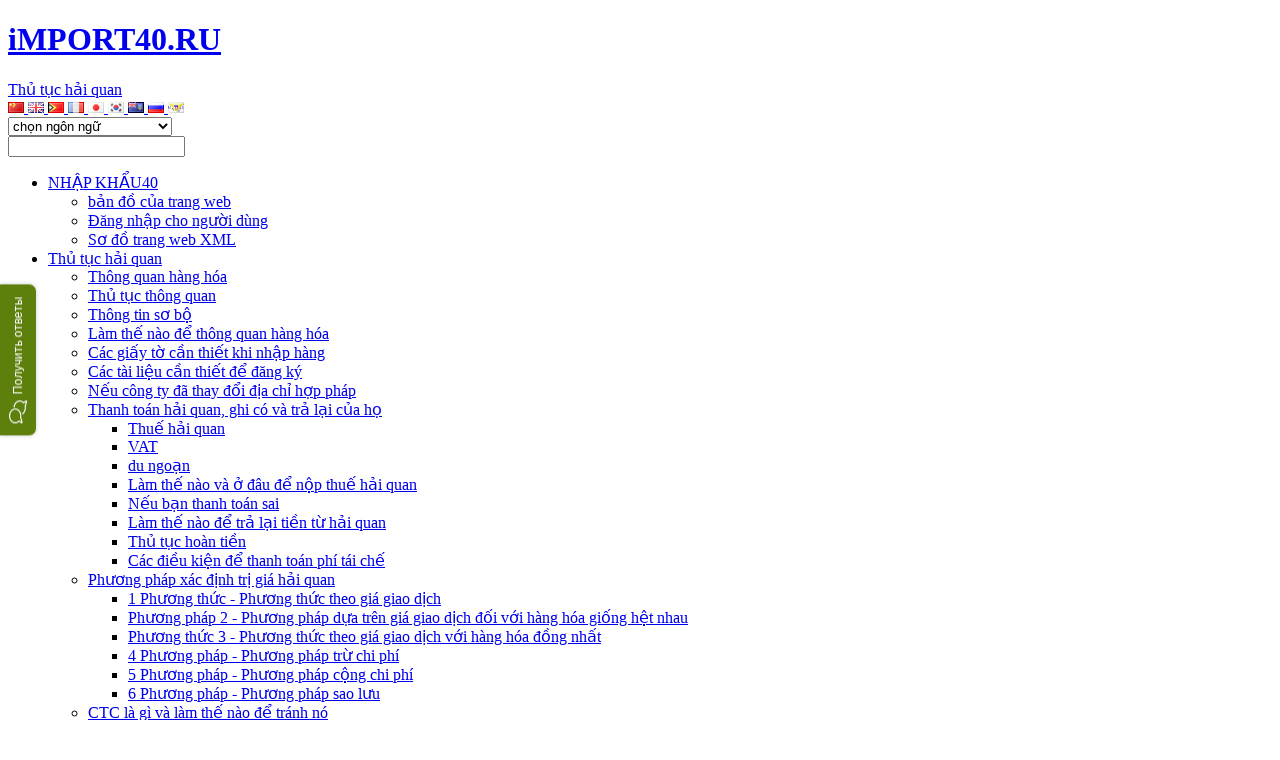

--- FILE ---
content_type: text/html; charset=utf-8
request_url: https://www.import40.ru/vi/logisticheskaya-informatsiya/ais-port-vladivostok-/-ais-vladovostok.html
body_size: 20083
content:
<!----><!----><!----><!----><!----><!DOCTYPE html PUBLIC "-//W3C//DTD XHTML 1.0 Transitional//EN" "http://www.w3.org/TR/xhtml1/DTD/xhtml1-transitional.dtd">
<html prefix="og: http://ogp.me/ns#" xmlns="http://www.w3.org/1999/xhtml" xml:lang="ru-ru" lang="ru-ru" >
<head>
  <!-- AQSG "Simple META Management" Plugin (v1.5.3) starts here -->
  <title>Làm thủ tục hải quan Vladivostok</title>
  <meta name="description" content="Làm thủ tục hải quan tại Vladivostok." />
  <meta name="keywords" content="hải quan, Hàng hóa, hải quan, thông quan, giải phóng mặt bằng, Chuẩn bị, Công ty, Dịch vụ, Vladivostok, Hàng hóa, hải quan, thông quan, nhập khẩu, Thanh toán, hải quan" />
  <meta name="robots" content="index, follow" />
  <meta http-equiv="content-type" content="text/html; charset=utf-8" />
  <meta name="generator" content="" />
  <!-- SEO Plugin (v1.5.3) ends here -->

<meta http-equiv="X-UA-Compatible" content="IE=EmulateIE7" />
  
  
  
  
  
  
  
  <link href="/index.php?format=feed&amp;type=rss" rel="alternate" type="application/rss+xml" title="RSS 2.0" />
  <link href="/index.php?format=feed&amp;type=atom" rel="alternate" type="application/atom+xml" title="Atom 1.0" />
  <link href="/favicon.ico" rel="shortcut icon" type="image/x-icon" />
  <link rel="stylesheet" href="/plugins/system/cdscriptegrator/libraries/highslide/css/highslide.css" type="text/css" />
  <link rel="stylesheet" href="/components/com_k2/css/k2.css" type="text/css" />
  <link rel="stylesheet" href="/modules/mod_jextcurrency/jextcurrency.css" type="text/css" />
  <link rel="stylesheet" href="/modules/mod_AutsonSlideShow/css/skitter.css" type="text/css" />
  <link rel="stylesheet" href="/modules/mod_rokajaxsearch/css/rokajaxsearch.css" type="text/css" />
  <link rel="stylesheet" href="/modules/mod_rokajaxsearch/themes/light/rokajaxsearch-theme.css" type="text/css" />
  <style type="text/css">
    <!--
-->
  </style>
  <script type="text/javascript" src="/plugins/system/cdscriptegrator/libraries/highslide/js/highslide-full.min.js"></script>
  <script type="text/javascript" src="/plugins/system/cdscriptegrator/libraries/jquery/js/jquery-1.4.2.min.js"></script>
  <script type="text/javascript" src="/plugins/system/cdscriptegrator/libraries/jquery/js/jquery-noconflict.js"></script>
  <script type="text/javascript" src="/plugins/system/cdscriptegrator/libraries/jquery/js/ui/jquery-ui-1.8.2.custom.min.js"></script>
  <script type="text/javascript" src="/media/system/js/mootools.js"></script>
  <script type="text/javascript" src="/media/k2/assets/js/jquery-1.7.2.min.js"></script>
  <script type="text/javascript" src="/components/com_k2/js/k2.js?v2.6.7&amp;sitepath=/"></script>
  <script type="text/javascript" src="/media/system/js/caption.js"></script>
  <script type="text/javascript" src="/modules/mod_rokajaxsearch/js/rokajaxsearch.js"></script>
  <script type="text/javascript">

		<!--
		hs.graphicsDir = '/plugins/system/cdscriptegrator/libraries/highslide/graphics/';
    	hs.outlineType = 'rounded-white';
    	hs.outlineWhileAnimating = true;
    	hs.showCredits = true;
    	hs.expandDuration = 250;
		hs.anchor = 'auto';
		hs.align = 'auto';
		hs.transitions = ["expand"];
		hs.dimmingOpacity = 0;
		hs.lang = {
		   loadingText :     'Loading...',
		   loadingTitle :    'Click to cancel',
		   focusTitle :      'Click to bring to front',
		   fullExpandTitle : 'Expand to actual size',
		   fullExpandText :  'Full size',
		   creditsText :     'Powered by Highslide JS',
		   creditsTitle :    'Go to the Highslide JS homepage',
		   previousText :    'Previous',
		   previousTitle :   'Previous (arrow left)',
		   nextText :        'Next',
		   nextTitle :       'Next (arrow right)',
		   moveTitle :       'Move',
		   moveText :        'Move',
		   closeText :       'Close',
		   closeTitle :      'Close (esc)',
		   resizeTitle :     'Resize',
		   playText :        'Play',
		   playTitle :       'Play slideshow (spacebar)',
		   pauseText :       'Pause',
		   pauseTitle :      'Pause slideshow (spacebar)',   
		   number :          'Image %1 of %2',
		   restoreTitle :    'Click to close image, click and drag to move. Use arrow keys for next and previous.'
		};
		//-->
		 function clickExplorer() {
						if( document.all ) {
							//alert('Если хотите получить какой либо материал с сайта, пожалуйста напишите нам письмо.');
						}
						return false;
					}

					function clickOther(e) {
						if( document.layers || ( document.getElementById && !document.all ) ) {
							if ( e.which == 2 || e.which == 3 ) {
								//alert('Если хотите получить какой либо материал с сайта, пожалуйста напишите нам письмо.');
								return false;
							}
						}
					}
					if( document.layers ) {
						document.captureEvents( Event.MOUSEDOWN );
						document.onmousedown=clickOther;
					}
					else {
						document.onmouseup = clickOther;
						document.oncontextmenu = clickExplorer;
					}  window.onload = function() { document.body.oncopy = function() { //alert('Если хотите получить какой либо материал с сайта, пожалуйста напишите нам письмо.'); 
					 return false; } }  
						 if( typeof( document.onselectstart ) != 'undefined' )
							document.onselectstart = function(){ return false };
						 document.ondragstart = function(){ return false }; window.addEvent((window.webkit) ? 'load' : 'domready', function() {
				window.rokajaxsearch = new RokAjaxSearch({
					'results': ' Результаты',
					'close': '',
					'websearch': 0,
					'blogsearch': 0,
					'imagesearch': 0,
					'videosearch': 0,
					'imagesize': 'MEDIUM',
					'safesearch': 'MODERATE',
					'search': '',
					'readmore': ' Дальше...',
					'noresults': ' Ничего не нашлось:-(((',
					'advsearch': ' Расширенный поиск',
					'page': ' Страница',
					'page_of': ' из',
					'searchlink': 'https://www.import40.ru/index.php?option=com_search&amp;view=search&amp;tmpl=component',
					'advsearchlink': 'https://www.import40.ru/index.php?option=com_search&amp;view=search',
					'uribase': 'https://www.import40.ru/',
					'limit': '20',
					'perpage': '5',
					'ordering': 'newest',
					'phrase': 'any',
					'hidedivs': '',
					'includelink': 1,
					'viewall': ' Просмотреть остальные результаты',
					'estimated': ' осталось',
					'showestimated': 0,
					'showpagination': 0,
					'showcategory': 1,
					'showreadmore': 1,
					'showdescription': 1
				});
			});
  </script>

<link rel="stylesheet" href="https://maxcdn.bootstrapcdn.com/font-awesome/4.7.0/css/font-awesome.min.css" >
<link rel="stylesheet" href="https://maxcdn.bootstrapcdn.com/font-awesome/4.5.0/css/font-awesome.min.css">
<link rel="stylesheet" href="/templates/system/css/system.css" type="text/css" />
<link rel="stylesheet" href="/templates/system/css/general.css" type="text/css" />
<link rel="stylesheet" type="text/css" href="/templates/im15mod3.1/css/template.css" />
<!-- <link rel="stylesheet" type="text/css" href="/templates/im15mod3.1/css/stylepj.css" />-->
<!--[if IE 6]><link rel="stylesheet" href="/templates/im15mod3.1/css/template.ie6.css" type="text/css" media="screen" /><![endif]-->
<!--[if IE 7]><link rel="stylesheet" href="/templates/im15mod3.1/css/template.ie7.css" type="text/css" media="screen" /><![endif]-->
<!--<script  src="/templates/im15mod3.1/particles.js"></script>
<script  src="/templates/im15mod3.1/app.js"></script>-->
<script type="text/javascript" src="/templates/im15mod3.1/script.js"></script>
<link id="JTKLocalCss" href="/templates/im15mod3.1/css/template.css" rel="stylesheet" type="text/css" />
<!--<link rel="stylesheet" href="/font-awesome-4.7.0/css/font-awesome.min.css">-->
<script data-ad-client="ca-pub-3181656485404831" async src="https://pagead2.googlesyndication.com/pagead/js/adsbygoogle.js"></script>
<!--лптрекер_начало------->
<!--лптрекер_конец------->
  <meta name="google-site-verification" content="IuQLz6mnz9ixQtA38gBQjmGyaXABCPOP-TtBL1ze5TY" />

<!-- U24 Lytebox Header Begin -->
<script type="text/javascript" language="javascript" src="https://www.import40.ru//plugins/system/u24/lytebox/3.22/lytebox.original.js"></script>
<link rel="stylesheet" href="https://www.import40.ru//plugins/system/u24/lytebox/3.22/lytebox.css" type="text/css" media="screen" />
<!-- U24 Lytebox Header End -->
<link rel="stylesheet" href="/components/com_arismartcontent/cache/files/css/1.css" type="text/css" /></head>

<body> 
    <div id="in-page-background-gradient"></div>
   
<div id="in-main">
<div class="in-Sheet">
    <div class="in-Sheet-tl"></div>
    <div class="in-Sheet-tr"></div>
    <div class="in-Sheet-bl"></div>
    <div class="in-Sheet-br"></div>
    <div class="in-Sheet-tc"></div>
    <div class="in-Sheet-bc"></div>
    <div class="in-Sheet-cl"></div>
    <div class="in-Sheet-cr"></div>
    <div class="in-Sheet-cc"></div>
    <div class="in-Sheet-body">
<div class="in-Header">
    <div class="in-Header-png"></div>
    <div class="in-Header-jpeg"></div>
<div class="in-Logo">
 <h1 id="name-text" class="in-Logo-name"><a href="/vi/">iMPORT40.RU</a></h1>
 <div id="slogan-text" class="in-Logo-text"><a href="/vi/">Thủ tục hải quan</a></div>
</div>
<div class="user3">

</div>
<div class="globus">
  
</div>
<div class="topflag">
     
<script type="text/javascript" src="https://www.import40.ru/modules/mod_seftranslate/js/jquery.js"></script> 
    
<script type="text/javascript"> 
   var $jqST = jQuery.noConflict(); 
 </script>
 
<script  type="text/javascript" src="https://www.import40.ru/modules/mod_seftranslate/js/jquery.translate.js"> </script>
<script  type="text/javascript" src="https://www.import40.ru/modules/mod_seftranslate/js/cookiesef.js"> </script>
  <script >
      if(top.location!=self.location)
          top.location=self.location;
                window['_tipoff']=function(){};
          window['_tipon']=function(a){};
     function get_url(name) {
      name=name.replace(/[\[]/,"\\\[").replace(/[\]]/,"\\\]");
      var regexS="[\\?&]"+name+"=([^&#]*)";
      var regex=new RegExp(regexS);
      
      var results=regex.exec(location.href);
      
      if(results==null)return '';
      return results[1];
    }

      
        
    function go_transl(lang)
    {

      subcat='/';      sub_url="/";
              
        if(lang=='pt')lang='pt-PT';
        //******************  
        if(lang=='zh-CHS')lang='zh-CN';
        if(lang=='zh-CHT')lang='zh-TW';   
        //******************
        
          $jqST.cookiesef('seflang', lang);
                  locpath=location.pathname;
          var plang=(locpath.substr(subcat.length)).split('/')[0];
          if(plang.length !=2 && plang != 'pt-PT' && plang != 'zh-CN' && plang != 'zh-TW')
            plang='ru';
          if(lang == 'ru')
            location.pathname=location.pathname.replace('/'+plang, '');
          else
          {
            locpath=location.pathname.replace('/'+plang, '');
            location.pathname=subcat+lang+'/'+locpath.substr(subcat.length);    
          }
                  }
  
  </script>
  <form action="index.php" method="post" width="100%" name="translateForm" id="adminForm" >

   <a href="javascript:go_transl('zh-CN')" >  <img src="https://www.import40.ru//modules/mod_seftranslate/tmpl/png/zh-CN.png" title="Chinese_simplified">  </a>  <a href="javascript:go_transl('en')" >  <img src="https://www.import40.ru//modules/mod_seftranslate/tmpl/png/en.png" title="tiếng Anh">  </a>  <a href="javascript:go_transl('tl')" >  <img src="https://www.import40.ru//modules/mod_seftranslate/tmpl/png/tl.png" title="Người Phi Luật Tân">  </a>  <a href="javascript:go_transl('fr')" >  <img src="https://www.import40.ru//modules/mod_seftranslate/tmpl/png/fr.png" title="người Pháp">  </a>  <a href="javascript:go_transl('ja')" >  <img src="https://www.import40.ru//modules/mod_seftranslate/tmpl/png/ja.png" title="tiếng Nhật">  </a>  <a href="javascript:go_transl('ko')" >  <img src="https://www.import40.ru//modules/mod_seftranslate/tmpl/png/ko.png" title="Hàn Quốc">  </a>  <a href="javascript:go_transl('ms')" >  <img src="https://www.import40.ru//modules/mod_seftranslate/tmpl/png/ms.png" title="Tiếng Mã Lai">  </a>  <a href="javascript:go_transl('ru')" >  <img src="https://www.import40.ru//modules/mod_seftranslate/tmpl/png/ru.png" title="tiếng Nga">  </a>  <a href="javascript:go_transl('vi')" >  <img src="https://www.import40.ru//modules/mod_seftranslate/tmpl/png/vi.png" title="Tiếng Việt">  </a> <br>  
      <select onchange="go_transl(this.value);">
      <option value="">chọn ngôn ngữ</option>
    <option value="af">Người châu Phi</option><option value="sq">Người Albanian</option><option value="am">Amharic</option><option value="ar">tiếng Ả Rập</option><option value="hy">Tiếng Armenia</option><option value="az">Azerbaijan</option><option value="eu">Xứ Basque</option><option value="be">Người Belarus</option><option value="bn">Tiếng Bengali</option><option value="bh">Bihari</option><option value="br">Breton</option><option value="bg">Người Bungari</option><option value="my">Miến Điện</option><option value="ca">Catalan</option><option value="chr">Cherokee</option><option value="zh">người Trung Quốc</option><option value="zh-CN">Chinese_simplified</option><option value="zh-TW">Truyền thống Trung Hoa</option><option value="co">Corsican</option><option value="hr">Người Croatia</option><option value="cs">Tiếng Séc</option><option value="da">người Đan Mạch</option><option value="dv">Dhivehi</option><option value="nl">Tiếng hà lan</option><option value="en">tiếng Anh</option><option value="eo">Esperanto</option><option value="et">Người Estonia</option><option value="fo">faroese</option><option value="tl">Người Phi Luật Tân</option><option value="fi">Phần lan</option><option value="fr">người Pháp</option><option value="fy">người frisian</option><option value="gl">Galicia</option><option value="ka">Người Gruzia</option><option value="de">tiếng Đức</option><option value="el">người Hy Lạp</option><option value="gu">Gujarati</option><option value="ht">haitian_creole</option><option value="iw">Tiếng Do Thái</option><option value="hi">Tiếng Hindi</option><option value="hu">người Hungary</option><option value="is">Tiếng Iceland</option><option value="id">Người Indonesia</option><option value="iu">Inuktitut</option><option value="ga">Người Ailen</option><option value="it">người Ý</option><option value="ja">tiếng Nhật</option><option value="jw">Người Java</option><option value="kn">Tiếng Kannada</option><option value="kk">Tiếng Kazakh</option><option value="km">Khơ me</option><option value="ko">Hàn Quốc</option><option value="ku">Người Kurd</option><option value="ky">Kyrgyz</option><option value="lo">Lào</option><option value="la">Latin</option><option value="lv">Người Latvia</option><option value="lt">Tiếng Litva</option><option value="lb">Tiếng Luxembourg</option><option value="mk">Người Macedonian</option><option value="ms">Tiếng Mã Lai</option><option value="ml">Malayalam</option><option value="mt">cây nho</option><option value="mi">Tiếng Maori</option><option value="mr">Marathi</option><option value="mn">Tiếng Mông Cổ</option><option value="ne">Tiếng Nepal</option><option value="no">Nauy</option><option value="oc">bí ẩn</option><option value="or">Oriya</option><option value="ps">Pashto</option><option value="fa">Tiếng ba tư</option><option value="pl">đánh bóng</option><option value="pt">Người Bồ Đào Nha</option><option value="pt-PT">portuguese_portugal</option><option value="pa">Tiếng Punjabi</option><option value="qu">Quechua</option><option value="ro">Tiếng Rumani</option><option value="ru">tiếng Nga</option><option value="sa">Tiếng Phạn</option><option value="gd">Scots_gaelic</option><option value="sr">Tiếng Serbia</option><option value="sd">Sindhi</option><option value="si">sinhalese</option><option value="sk">Tiếng Slovak</option><option value="sl">Người Slovenia</option><option value="es">người Tây Ban Nha</option><option value="su">Tiếng Sundan</option><option value="sw">Tiếng Swahili</option><option value="sv">Tiếng Thụy Điển</option><option value="syr">Syriac</option><option value="tg">Tajik</option><option value="ta">Tamil</option><option value="tt">Người Tatar</option><option value="te">Tiếng Telugu</option><option value="th">Tiếng thái</option><option value="bo">Tiếng tây tạng</option><option value="to">Tonga</option><option value="tr">Thổ nhĩ kỳ</option><option value="uk">Người Ukraina</option><option value="ur">Tiếng Urdu</option><option value="uz">Tiếng Uzbek</option><option value="ug">Người Duy Ngô Nhĩ</option><option value="vi">Tiếng Việt</option><option value="cy">người xứ Wales</option><option value="yi">Yiddish</option><option value="yo">Yoruba</option>    </select>
          </form>


</div>
<div class="topflag2">
  
</div>
<div class="top2searh">
  <form name="rokajaxsearch" id="rokajaxsearch" class="light" action="https://www.import40.ru/" method="get">
<div class="rokajaxsearch ">
	<div class="roksearch-wrapper">
		<input id="roksearch_search_str" name="searchword" type="text" class="inputbox" value="" />
	</div>
	<input type="hidden" name="searchphrase" value="any"/>
	<input type="hidden" name="limit" value="9" />
	<input type="hidden" name="ordering" value="newest" />
	<input type="hidden" name="view" value="search" />
	<input type="hidden" name="Itemid" value="99999999" />
	<input type="hidden" name="option" value="com_search" />

	
	<div id="roksearch_results"></div>
</div>
<div id="rokajaxsearch_tmp" style="visibility:hidden;display:none;"></div>
</form>
</div>
<div class="topclock">
  <script type="text/javascript" src="//rc.revolvermaps.com/0/0/6.js?i=2cjug0o7ujr&m=2&s=175&c=fff600&cr1=ff0000&f=arial&l=0&bv=60&v0=30&z=15&rx=20&lx=660&ly=400&hi=40&he=7" async="async"></script>
</div>
<div class="downclock">
  
</div>


</div>
<div class="in-nav">
	<div class="l"></div>
	<div class="r"></div>
<ul class="in-menu"><li id="current" class="parent active item9"><a href="https://www.import40.ru/" class="active"><span class="l"> </span><span class="r"> </span><span class="t">NHẬP KHẨU40</span></a><ul><li class="item12"><a href="/vi/index.php?option=com_xmap&amp;sitemap=1&amp;Itemid=12">bản đồ của trang web</a></li><li class="parent item264"><a href="/vi/index.php?option=com_comprofiler&amp;task=login&amp;Itemid=264">Đăng nhập cho người dùng</a></li><li class="item334"><a href="https://import40.ru/index.php?option=com_xmap&amp;sitemap=1&amp;view=xml">Sơ đồ trang web XML</a></li></ul></li><li class="parent item3"><a href="/vi/index.php?option=com_content&amp;view=article&amp;id=4&amp;Itemid=3"><span class="l"> </span><span class="r"> </span><span class="t">Thủ tục hải quan</span></a><ul><li class="item23"><a href="/vi/index.php?option=com_content&amp;view=article&amp;id=4&amp;Itemid=23">Thông quan hàng hóa</a></li><li class="item24"><a href="/vi/index.php?option=com_content&amp;view=article&amp;id=6&amp;Itemid=24">Thủ tục thông quan</a></li><li class="item321"><a href="/vi/index.php?option=com_content&amp;view=article&amp;id=283&amp;Itemid=321">Thông tin sơ bộ</a></li><li class="item97"><a href="/vi/index.php?option=com_content&amp;view=article&amp;id=69&amp;Itemid=97">Làm thế nào để thông quan hàng hóa</a></li><li class="item145"><a href="/vi/index.php?option=com_content&amp;view=article&amp;id=105&amp;Itemid=145">Các giấy tờ cần thiết khi nhập hàng</a></li><li class="item47"><a href="/vi/index.php?option=com_content&amp;view=article&amp;id=24&amp;Itemid=47">Các tài liệu cần thiết để đăng ký</a></li><li class="item294"><a href="/vi/index.php?option=com_content&amp;view=article&amp;id=259&amp;Itemid=294">Nếu công ty đã thay đổi địa chỉ hợp pháp</a></li><li class="parent item85"><a href="/vi/index.php?option=com_content&amp;view=article&amp;id=59&amp;Itemid=85">Thanh toán hải quan, ghi có và trả lại của họ</a><ul><li class="item102"><a href="https://www.import40.ru/vidy-platezhey-na-tamzhnyu/vidy-tamozhennyh-platezhey.html">Thuế hải quan</a></li><li class="item103"><a href="https://www.import40.ru/tamozhennoe-oformlenie/vidy-tamozhennyh-platezhey/page-2.html">VAT</a></li><li class="item104"><a href="https://www.import40.ru/tamozhennoe-oformlenie/vidy-tamozhennyh-platezhey/page-3.html">du ngoạn</a></li><li class="item190"><a href="/vi/index.php?option=com_content&amp;view=article&amp;id=146&amp;Itemid=190">Làm thế nào và ở đâu để nộp thuế hải quan</a></li><li class="item297"><a href="/vi/index.php?option=com_content&amp;view=article&amp;id=146:-01-1158349-301111&amp;catid=13:2010-03-28-09-49-27&amp;Itemid=190#error">Nếu bạn thanh toán sai</a></li><li class="item236"><a href="/vi/index.php?option=com_content&amp;view=article&amp;id=170&amp;Itemid=236">Làm thế nào để trả lại tiền từ hải quan</a></li><li class="item328"><a href="/vi/index.php?option=com_content&amp;view=article&amp;id=160&amp;Itemid=328">Thủ tục hoàn tiền</a></li><li class="item239"><a href="/vi/index.php?option=com_content&amp;view=article&amp;id=173&amp;Itemid=239">Các điều kiện để thanh toán phí tái chế</a></li></ul></li><li class="parent item89"><a href="/vi/index.php?option=com_content&amp;view=article&amp;id=61&amp;Itemid=89">Phương pháp xác định trị giá hải quan</a><ul><li class="item90"><a href="/vi/index.php?option=com_content&amp;view=article&amp;id=62&amp;Itemid=90">1 Phương thức - Phương thức theo giá giao dịch</a></li><li class="item91"><a href="/vi/index.php?option=com_content&amp;view=article&amp;id=63&amp;Itemid=91">Phương pháp 2 - Phương pháp dựa trên giá giao dịch đối với hàng hóa giống hệt nhau</a></li><li class="item92"><a href="/vi/index.php?option=com_content&amp;view=article&amp;id=64&amp;Itemid=92">Phương thức 3 - Phương thức theo giá giao dịch với hàng hóa đồng nhất</a></li><li class="item93"><a href="/vi/index.php?option=com_content&amp;view=article&amp;id=65&amp;Itemid=93">4 Phương pháp - Phương pháp trừ chi phí</a></li><li class="item94"><a href="/vi/index.php?option=com_content&amp;view=article&amp;id=66&amp;Itemid=94">5 Phương pháp - Phương pháp cộng chi phí</a></li><li class="item95"><a href="/vi/index.php?option=com_content&amp;view=article&amp;id=67&amp;Itemid=95">6 Phương pháp - Phương pháp sao lưu</a></li></ul></li><li class="item285"><a href="/vi/index.php?option=com_content&amp;view=article&amp;id=248&amp;Itemid=285">CTC là gì và làm thế nào để tránh nó</a></li><li class="parent item105"><a href="/vi/index.php?option=com_content&amp;view=article&amp;id=73&amp;Itemid=105">Chế độ hải quan</a><ul><li class="item106"><a href="/vi/index.php?option=com_content&amp;view=article&amp;id=74&amp;Itemid=106">Phát hành để tiêu thụ trong nước</a></li><li class="item107"><a href="/vi/index.php?option=com_content&amp;view=article&amp;id=75&amp;Itemid=107">Tạm nhập</a></li><li class="item108"><a href="/vi/index.php?option=com_content&amp;view=article&amp;id=76&amp;Itemid=108">Quá cảnh hải quan quốc tế</a></li><li class="item109"><a href="/vi/index.php?option=com_content&amp;view=article&amp;id=77&amp;Itemid=109">Reimport</a></li><li class="item110"><a href="/vi/index.php?option=com_content&amp;view=article&amp;id=78&amp;Itemid=110">Tái xuất</a></li></ul></li><li class="parent item117"><a href="/vi/index.php?option=com_content&amp;view=article&amp;id=87&amp;Itemid=117">Quy định về thuế quan và phi thuế quan</a><ul><li class="item118"><a href="/vi/index.php?option=com_content&amp;view=article&amp;id=88&amp;Itemid=118">Hải quan và quy định thuế quan</a></li><li class="item119"><a href="/vi/index.php?option=com_content&amp;view=article&amp;id=89&amp;Itemid=119">Các hạn chế phi thuế quan</a></li></ul></li><li class="item111"><a href="/vi/index.php?option=com_content&amp;view=article&amp;id=81&amp;Itemid=111">Danh mục hàng ưu đãi</a></li><li class="item290"><a href="/vi/index.php?option=com_content&amp;view=article&amp;id=255&amp;Itemid=290">Quy tắc xác định nước xuất xứ hàng hóa</a></li><li class="parent item26"><a href="/vi/index.php?option=com_content&amp;view=article&amp;id=8&amp;Itemid=26">Bảng chú giải thuật ngữ - FEA</a><ul><li class="item193"><a href="/vi/index.php?option=com_content&amp;view=article&amp;id=148&amp;Itemid=193">Các từ viết tắt được sử dụng trong TN VED</a></li><li class="item194"><a href="/vi/index.php?option=com_content&amp;view=article&amp;id=149&amp;Itemid=194">Các đơn vị đo lường được sử dụng trong TN VED</a></li><li class="item198"><a href="/vi/index.php?option=com_content&amp;view=article&amp;id=8&amp;Itemid=198">Định nghĩa các thuật ngữ liên quan đến bảo trì</a></li></ul></li><li class="item195"><a href="/vi/index.php?option=com_content&amp;view=article&amp;id=3&amp;Itemid=195">Yêu cầu thông quan hàng hóa</a></li><li class="item283"><a href="/vi/index.php?option=com_content&amp;view=article&amp;id=247&amp;Itemid=283">Máy tính hải quan</a></li></ul></li><li class="parent item4"><a href="/vi/index.php?option=com_content&amp;view=article&amp;id=9&amp;Itemid=4"><span class="l"> </span><span class="r"> </span><span class="t">Logistics</span></a><ul><li class="parent item33"><a href="/vi/index.php?option=com_content&amp;view=article&amp;id=16&amp;Itemid=33">Thông số kỹ thuật container</a><ul><li class="item151"><a href="/vi/index.php?option=com_content&amp;view=article&amp;id=110&amp;Itemid=151">Giải mã các chữ khắc trên thùng chứa</a></li><li class="item168"><a href="/vi/index.php?option=com_content&amp;view=article&amp;id=128&amp;Itemid=168">Tiền tố vùng chứa mã BIC, tìm kiếm chủ sở hữu</a></li><li class="item329"><a href="/vi/index.php?option=com_content&amp;view=article&amp;id=16&amp;Itemid=329">Thông số kỹ thuật container</a></li></ul></li><li class="parent item96"><a href="/vi/index.php?option=com_content&amp;view=article&amp;id=68&amp;Itemid=96">Tìm kiếm hàng hóa (container và bưu kiện)</a><ul><li class="item266"><a href="/vi/index.php?option=com_content&amp;view=article&amp;id=221&amp;Itemid=266">Tìm kiếm container FESCO</a></li></ul></li><li class="item237"><a href="/vi/index.php?option=com_content&amp;view=article&amp;id=171&amp;Itemid=237">Các thành phố của Nga bằng tiếng Anh</a></li><li class="item115"><a href="/vi/index.php?option=com_content&amp;view=article&amp;id=85&amp;Itemid=115">Tính toán khoảng cách trên bản đồ</a></li><li class="item169"><a href="/vi/index.php?option=com_content&amp;view=article&amp;id=129&amp;Itemid=169">Vị trí tàu ở cảng Vladivostok</a></li><li class="parent item164"><a href="/vi/index.php?option=com_content&amp;view=category&amp;layout=blog&amp;id=37&amp;Itemid=164">vận tải biển</a><ul><li class="item146"><a href="/vi/index.php?option=com_content&amp;view=article&amp;id=106&amp;Itemid=146">Thông tin về tàu</a></li><li class="item50"><a href="/vi/index.php?option=com_content&amp;view=article&amp;id=26&amp;Itemid=50">Bảng chú giải thuật ngữ - vận chuyển</a></li><li class="item322"><a href="/vi/index.php?option=com_content&amp;view=article&amp;id=284&amp;Itemid=322">Vận chuyển container đường biển: điều khoản</a></li><li class="item323"><a href="/vi/index.php?option=com_content&amp;view=article&amp;id=285&amp;Itemid=323">Cảng biển</a></li></ul></li><li class="parent item241"><a href="/vi/index.php?option=com_content&amp;view=category&amp;layout=blog&amp;id=36&amp;Itemid=241">Vận tải đường bộ</a><ul><li class="item32"><a href="/vi/index.php?option=com_content&amp;view=article&amp;id=14&amp;Itemid=32">Phân loại vận tải hàng hóa</a></li><li class="item35"><a href="/vi/index.php?option=com_content&amp;view=article&amp;id=18&amp;Itemid=35">Thông số kỹ thuật toa xe chở hàng</a></li><li class="item242"><a href="/vi/index.php?option=com_content&amp;view=article&amp;id=175&amp;Itemid=242">Hàng hóa yêu cầu người hộ tống liên tục bắt buộc</a></li><li class="item243"><a href="/vi/index.php?option=com_content&amp;view=article&amp;id=175&amp;Itemid=243">Hàng hóa yêu cầu người áp tải thay thế bắt buộc</a></li><li class="item281"><a href="/vi/index.php?option=com_content&amp;view=article&amp;id=244&amp;Itemid=281">Ký hiệu các đoạn của ga đường sắt</a></li></ul></li><li class="item304"><a href="/vi/index.php?option=com_content&amp;view=article&amp;id=267&amp;Itemid=304">Hàng nguy hiểm</a></li><li class="item295"><a href="/vi/index.php?option=com_content&amp;view=article&amp;id=260&amp;Itemid=295">Máy tính hàng hóa theo nhóm</a></li><li class="item327"><a href="/vi/index.php?option=com_content&amp;view=article&amp;id=289&amp;Itemid=327">Máy tính để tính toán giao thông vận tải ở Nga</a></li></ul></li><li class="parent item5"><a href="/vi/index.php?option=com_content&amp;view=article&amp;id=5&amp;Itemid=5"><span class="l"> </span><span class="r"> </span><span class="t">Chứng nhận</span></a><ul><li class="item27"><a href="/vi/index.php?option=com_content&amp;view=article&amp;id=5&amp;Itemid=27">Dịch vụ chứng nhận</a></li><li class="parent item133"><a href="/vi/index.php?option=com_content&amp;view=category&amp;layout=blog&amp;id=20&amp;Itemid=133">Liên minh thuế quan</a><ul><li class="item136"><a href="https://www.import40.ru/index.php?option=com_content&amp;view=article&amp;id=101&amp;Itemid=136">Danh mục hàng hóa phải đăng ký nhà nước</a></li><li class="item137"><a href="/vi/index.php?option=com_content&amp;view=article&amp;id=100&amp;Itemid=137">Danh sách hàng hóa thuộc đối tượng của san.-cre. giám sát</a></li><li class="item138"><a href="/vi/index.php?option=com_content&amp;view=article&amp;id=99&amp;Itemid=138">Các nhóm hàng hóa tùy theo trạng thái sự đăng ký</a></li></ul></li><li class="item51"><a href="/vi/index.php?option=com_content&amp;view=article&amp;id=28&amp;Itemid=51">Các loại chứng chỉ</a></li><li class="item333"><a href="/vi/index.php?option=com_content&amp;view=article&amp;id=294&amp;Itemid=333">Danh sách các sản phẩm phải đánh giá sự phù hợp</a></li><li class="item28"><a href="/vi/index.php?option=com_content&amp;view=article&amp;id=10&amp;Itemid=28">Đề án chứng nhận</a></li><li class="parent item140"><a href="/vi/index.php?option=com_content&amp;view=category&amp;layout=blog&amp;id=21&amp;Itemid=140">Giấy chứng nhận đăng ký nhà nước</a><ul><li class="item61"><a href="/vi/index.php?option=com_content&amp;view=article&amp;id=39&amp;Itemid=61">Danh sách hàng hóa mà SGR được phát hành</a></li></ul></li><li class="parent item125"><a href="/vi/index.php?option=com_content&amp;view=category&amp;layout=blog&amp;id=18&amp;Itemid=125">Giấy chứng nhận phù hợp</a><ul><li class="item52"><a href="/vi/index.php?option=com_content&amp;view=article&amp;id=29&amp;Itemid=52">Danh mục hàng hóa phải chứng nhận</a></li><li class="item124"><a href="/vi/index.php?option=com_content&amp;view=article&amp;id=93&amp;Itemid=124">Mã sản phẩm để chứng nhận bắt buộc</a></li></ul></li><li class="parent item141"><a href="/vi/index.php?option=com_content&amp;view=category&amp;layout=blog&amp;id=22&amp;Itemid=141">Tuyên bố về sự phù hợp</a><ul><li class="item123"><a href="/vi/index.php?option=com_content&amp;view=article&amp;id=92&amp;Itemid=123">Danh mục hàng hóa phải công bố hợp quy</a></li></ul></li><li class="parent item139"><a href="/vi/index.php?option=com_content&amp;view=category&amp;layout=blog&amp;id=17&amp;Itemid=139">Kiểm soát thú y</a><ul><li class="item53"><a href="/vi/index.php?option=com_content&amp;view=article&amp;id=30&amp;Itemid=53">Hàng hóa phải kiểm soát thú y</a></li><li class="item143"><a href="/vi/index.php?option=com_content&amp;view=article&amp;id=104&amp;Itemid=143">Giấy phép thú y</a></li></ul></li><li class="parent item120"><a href="/vi/index.php?option=com_content&amp;view=category&amp;layout=blog&amp;id=16&amp;Itemid=120">Kiểm dịch và kiểm dịch động thực vật</a><ul><li class="item121"><a href="/vi/index.php?option=com_content&amp;view=article&amp;id=90&amp;Itemid=121">Hàng hóa có nguy cơ dịch hại cao</a></li><li class="item122"><a href="/vi/index.php?option=com_content&amp;view=article&amp;id=91&amp;Itemid=122">Hàng hóa có nguy cơ dịch hại thấp</a></li><li class="item142"><a href="/vi/index.php?option=com_content&amp;view=article&amp;id=102&amp;Itemid=142">Đạo luật kiểm dịch động thực vật</a></li><li class="item144"><a href="/vi/index.php?option=com_content&amp;view=article&amp;id=103&amp;Itemid=144">Kiểm soát cách ly IFR</a></li><li class="item312"><a href="/vi/index.php?option=com_content&amp;view=article&amp;id=274&amp;Itemid=312">Thuật ngữ - thuật ngữ kiểm dịch thực vật</a></li></ul></li><li class="item31"><a href="/vi/index.php?option=com_content&amp;view=article&amp;id=13&amp;Itemid=31">Bảng chú giải thuật ngữ - Chứng nhận</a></li><li class="parent item275"><a href="/vi/index.php?option=com_k2&amp;view=itemlist&amp;layout=category&amp;task=category&amp;id=49&amp;Itemid=275">Quy định kỹ thuật của Liên minh Hải quan</a><ul><li class="item280"><a href="/vi/index.php?option=com_content&amp;view=article&amp;id=243&amp;Itemid=280">Ngày nhập TR CU chính</a></li><li class="item276"><a href="/vi/index.php?option=com_content&amp;view=article&amp;id=239&amp;Itemid=276">Về an toàn thiết bị hạ áp TR CU 004/2011</a></li><li class="item277"><a href="/vi/index.php?option=com_content&amp;view=article&amp;id=240&amp;Itemid=277">Về độ an toàn của bao bì TR CU 005/2011</a></li><li class="item286"><a href="/vi/index.php?option=com_content&amp;view=article&amp;id=249&amp;Itemid=286">Về sự an toàn của các sản phẩm dành cho trẻ em và thanh thiếu niên TR CU 007/2011</a></li><li class="item287"><a href="/vi/index.php?option=com_content&amp;view=article&amp;id=250&amp;Itemid=287">Về độ an toàn của đồ chơi TR CU 008/2011</a></li><li class="item278"><a href="/vi/index.php?option=com_content&amp;view=article&amp;id=241&amp;Itemid=278">Về an toàn máy móc thiết bị TR CU 010/2011</a></li><li class="item288"><a href="/vi/index.php?option=com_content&amp;view=article&amp;id=252&amp;Itemid=288">Về độ an toàn của các sản phẩm công nghiệp nhẹ TR CU 017/2011</a></li><li class="item279"><a href="/vi/index.php?option=com_content&amp;view=article&amp;id=242&amp;Itemid=279">Khả năng tương thích điện từ của các phương tiện kỹ thuật TR CU 020/2011</a></li><li class="item289"><a href="/vi/index.php?option=com_content&amp;view=article&amp;id=254&amp;Itemid=289">Câu hỏi và câu trả lời cho các câu hỏi hiện tại trên TR CU</a></li></ul></li><li class="item305"><a href="/vi/index.php?option=com_content&amp;view=article&amp;id=268&amp;Itemid=305">Bảng dữ liệu an toàn của các sản phẩm hóa chất</a></li><li class="item127"><a href="/vi/index.php?option=com_content&amp;view=article&amp;id=95&amp;Itemid=127">Yêu cầu chứng chỉ</a></li></ul></li><li class="parent item6"><a href="/vi/index.php?option=com_content&amp;view=section&amp;layout=blog&amp;id=4&amp;Itemid=6"><span class="l"> </span><span class="r"> </span><span class="t">Thông tin</span></a><ul><li class="parent item244"><a href="/vi/index.php?option=com_content&amp;view=article&amp;id=178&amp;Itemid=244">Vladivostok</a><ul><li class="parent item112"><a href="/vi/index.php?option=com_content&amp;view=article&amp;id=82&amp;Itemid=112">Cảng biển thương mại Vladivostok</a><ul><li class="item99"><a href="/vi/index.php?option=com_content&amp;view=article&amp;id=71&amp;Itemid=99">Phương thức tiếp cận của tàu đến Thương cảng</a></li></ul></li><li class="parent item113"><a href="/vi/index.php?option=com_content&amp;view=article&amp;id=83&amp;Itemid=113">Cảng cá biển Vladivostok</a><ul><li class="item100"><a href="/vi/index.php?option=com_content&amp;view=article&amp;id=72&amp;Itemid=100">Phương thức tiếp cận của tàu đến cảng cá</a></li></ul></li></ul></li><li class="parent item184"><a href="/vi/index.php?option=com_content&amp;view=category&amp;layout=blog&amp;id=27&amp;Itemid=184">luật liên bang</a><ul><li class="item185"><a href="/vi/index.php?option=com_content&amp;view=article&amp;id=143&amp;Itemid=185">Luật Liên bang số 394-FZ ngày 28 tháng 12 năm 2010</a></li><li class="parent item225"><a href="/vi/index.php?option=com_content&amp;view=article&amp;id=161&amp;Itemid=225">Luật Liên bang số 311-FZ ngày 27 tháng 10 năm 2010</a><ul><li class="item234"><a href="/vi/index.php?option=com_content&amp;view=article&amp;id=161&amp;Itemid=234">Luật Liên bang số 311-FZ ngày 27 tháng 10 năm 2010 - Mục I - Các quy định chung</a></li><li class="item227"><a href="/vi/index.php?option=com_content&amp;view=article&amp;id=163&amp;Itemid=227">Luật Liên bang số 311-FZ ngày 27 tháng 10 năm 2010 - Mục II - Thanh toán hải quan</a></li><li class="item228"><a href="/vi/index.php?option=com_content&amp;view=article&amp;id=164&amp;Itemid=228">Luật Liên bang số 311-FZ ngày 27 tháng 10 năm 2010 - Mục III - Kiểm soát hải quan</a></li><li class="item229"><a href="/vi/index.php?option=com_content&amp;view=article&amp;id=165&amp;Itemid=229">Luật Liên bang số 311-FZ ngày 27 tháng 10 năm 2010 - Mục IV - Nhập khẩu hàng hóa vào Liên bang Nga và xuất khẩu hàng hóa từ Liên bang Nga</a></li><li class="item230"><a href="/vi/index.php?option=com_content&amp;view=article&amp;id=166&amp;Itemid=230">Luật Liên bang số 311-FZ ngày 27 tháng 10 năm 2010 - Mục V - Các hoạt động hải quan liên quan đến việc xếp hàng hóa theo thủ tục hải quan</a></li><li class="item231"><a href="/vi/index.php?option=com_content&amp;view=article&amp;id=166&amp;Itemid=231">Luật Liên bang số 311-FZ ngày 27 tháng 10 năm 2010 - Phần VI - Thủ tục hải quan</a></li><li class="item232"><a href="/vi/index.php?option=com_content&amp;view=article&amp;id=167&amp;Itemid=232">Luật Liên bang số 311-FZ ngày 27 tháng 10 năm 2010 - Phần VII - Đặc điểm của hoạt động hải quan đối với một số loại hàng hóa</a></li><li class="item233"><a href="/vi/index.php?option=com_content&amp;view=article&amp;id=168&amp;Itemid=233">Luật Liên bang số 311-FZ ngày 27 tháng 10 năm 2010 - Phần VIII - Các điều khoản cuối cùng và chuyển tiếp</a></li></ul></li><li class="item226"><a href="/vi/index.php?option=com_content&amp;view=article&amp;id=162&amp;Itemid=226">Luật Liên bang số 162-FZ ngày 27/06/2011</a></li><li class="item235"><a href="/vi/index.php?option=com_content&amp;view=article&amp;id=169&amp;Itemid=235">Luật Liên bang số 409-FZ ngày 6 tháng 12 năm 2011</a></li></ul></li><li class="parent item48"><a href="/vi/index.php?option=com_content&amp;view=category&amp;layout=blog&amp;id=8&amp;Itemid=48">Quyết định, nghị định, mệnh lệnh, thư</a><ul><li class="item60"><a href="/vi/index.php?option=com_content&amp;view=article&amp;id=38&amp;Itemid=60">Về việc vô hiệu hóa chữ cái FCS</a></li><li class="item131"><a href="/vi/index.php?option=com_content&amp;view=article&amp;id=98&amp;Itemid=131">Hiệp định liên minh thuế quan</a></li><li class="item148"><a href="/vi/index.php?option=com_content&amp;view=article&amp;id=108&amp;Itemid=148">Thủ tục khấu trừ thuế hải quan</a></li><li class="item153"><a href="/vi/index.php?option=com_content&amp;view=article&amp;id=113&amp;Itemid=153">Thư từ Rospotrebnadzor RF 01 / 6277-10-23</a></li><li class="item166"><a href="/vi/index.php?option=com_content&amp;view=article&amp;id=125&amp;Itemid=166">Về việc cấp ưu đãi thuế quan</a></li><li class="item167"><a href="/vi/index.php?option=com_content&amp;view=article&amp;id=126&amp;Itemid=167">Lệnh của Cục Hải quan Liên bang 357 ngày 21/03/2011</a></li><li class="item182"><a href="/vi/index.php?option=com_content&amp;view=article&amp;id=142&amp;Itemid=182">Liên quan đến việc Luật Liên bang số 394 có hiệu lực</a></li><li class="item238"><a href="/vi/index.php?option=com_content&amp;view=article&amp;id=172&amp;Itemid=238">Bộ Công Thương xác định quy mô của phí tái chế</a></li><li class="item240"><a href="/vi/index.php?option=com_content&amp;view=article&amp;id=174&amp;Itemid=240">Pháp lệnh Phí xử lý</a></li><li class="parent item248"><a href="/vi/index.php?option=com_content&amp;view=article&amp;id=182&amp;Itemid=248">Về thủ tục chuyển hàng hóa dùng cho mục đích cá nhân qua biên giới hải quan của Liên minh thuế quan</a><ul><li class="item250"><a href="/vi/index.php?option=com_content&amp;view=article&amp;id=183&amp;Itemid=250">1. Hàng hóa không liên quan đến hàng hóa sử dụng cho mục đích cá nhân</a></li><li class="item251"><a href="/vi/index.php?option=com_content&amp;view=article&amp;id=184&amp;Itemid=251">2. Danh mục hàng hóa dùng cho mục đích cá nhân bị cấm, hạn chế nhập khẩu</a></li><li class="item252"><a href="/vi/index.php?option=com_content&amp;view=article&amp;id=185&amp;Itemid=252">3. Hàng hóa dùng cho mục đích cá nhân được miễn thuế hải quan</a></li><li class="item253"><a href="/vi/index.php?option=com_content&amp;view=article&amp;id=186&amp;Itemid=253">4. Danh sách sử dụng hàng hóa sử dụng cho mục đích cá nhân tạm thời nhập khẩu vào lãnh thổ của Liên minh thuế quan được miễn các khoản thanh toán hải quan</a></li><li class="item254"><a href="/vi/index.php?option=com_content&amp;view=article&amp;id=187&amp;Itemid=254">5. Hàng hoá sử dụng cho mục đích cá nhân, chuyển qua biên giới hải quan, có nộp thuế hải quan</a></li><li class="item255"><a href="/vi/index.php?option=com_content&amp;view=article&amp;id=188&amp;Itemid=255">6. Quy trình xác định mômen nhả và khối lượng của động cơ ô tô, xe máy.</a></li></ul></li><li class="item257"><a href="/vi/index.php?option=com_content&amp;view=article&amp;id=190&amp;Itemid=257">Lệnh của Cục Hải quan Liên bang Nga số 825 ngày 21 tháng 4 năm 2010</a></li><li class="item317"><a href="/vi/index.php?option=com_content&amp;view=article&amp;id=279&amp;Itemid=317">Thư RSN FS-YUSH-3/11490 ngày 24/06/2016</a></li><li class="item318"><a href="/vi/index.php?option=com_content&amp;view=article&amp;id=280&amp;Itemid=318">Thư của Cục Hải quan Liên bang Nga số 01-11 / 38179 ngày 29 tháng 7 năm 2016</a></li></ul></li><li class="parent item306"><a href="/vi/index.php?option=com_content&amp;view=category&amp;layout=blog&amp;id=47&amp;Itemid=306">Các quy tắc và tổ chức quốc tế</a><ul><li class="item311"><a href="/vi/index.php?option=com_content&amp;view=article&amp;id=273&amp;Itemid=311">IMO / IMO</a></li><li class="item307"><a href="/vi/index.php?option=com_content&amp;view=article&amp;id=269&amp;Itemid=307">SOLAS / SOLAS</a></li><li class="item309"><a href="/vi/index.php?option=com_content&amp;view=article&amp;id=271&amp;Itemid=309">MK RID / MÃ IMDG</a></li><li class="item310"><a href="/vi/index.php?option=com_content&amp;view=article&amp;id=272&amp;Itemid=310">MARPOL 73/78 / MARPOL 73/78</a></li><li class="parent item313"><a href="/vi/index.php?option=com_content&amp;view=article&amp;id=275&amp;Itemid=313">ISPM # 15 / ISPM # 15</a><ul><li class="item314"><a href="/vi/index.php?option=com_content&amp;view=article&amp;id=276&amp;Itemid=314">Phụ lục 1 ISPM 15</a></li><li class="item315"><a href="/vi/index.php?option=com_content&amp;view=article&amp;id=277&amp;Itemid=315">Phụ lục 2 của ISPM 15</a></li><li class="item316"><a href="/vi/index.php?option=com_content&amp;view=article&amp;id=278&amp;Itemid=316">Phụ lục 1 của ISPM 15</a></li></ul></li><li class="item308"><a href="/vi/index.php?option=com_content&amp;view=article&amp;id=270&amp;Itemid=308">Incoterms / Incoterms - Mô tả</a></li><li class="parent item67"><a href="/vi/index.php?option=com_content&amp;view=article&amp;id=41&amp;Itemid=67">Incoterms 2000 [iNKOTERMS 2000]</a><ul><li class="parent item81"><a href="/vi/index.php?option=com_content&amp;view=article&amp;id=55&amp;Itemid=81">Thuật ngữ E</a><ul><li class="item68"><a href="/vi/index.php?option=com_content&amp;view=article&amp;id=42&amp;Itemid=68">Nhà máy cũ - EXW</a></li></ul></li><li class="parent item82"><a href="/vi/index.php?option=com_content&amp;view=article&amp;id=56&amp;Itemid=82">Kỳ F</a><ul><li class="item69"><a href="/vi/index.php?option=com_content&amp;view=article&amp;id=43&amp;Itemid=69">Nhà cung cấp miễn phí - FCA</a></li><li class="item70"><a href="/vi/index.php?option=com_content&amp;view=article&amp;id=44&amp;Itemid=70">Miễn phí dọc tàu - FAS</a></li><li class="item71"><a href="/vi/index.php?option=com_content&amp;view=article&amp;id=45&amp;Itemid=71">FOB - FOB</a></li></ul></li><li class="parent item83"><a href="/vi/index.php?option=com_content&amp;view=article&amp;id=57&amp;Itemid=83">Học kỳ C</a><ul><li class="item72"><a href="/vi/index.php?option=com_content&amp;view=article&amp;id=46&amp;Itemid=72">Chi phí và cước phí - CFR</a></li><li class="item73"><a href="/vi/index.php?option=com_content&amp;view=article&amp;id=47&amp;Itemid=73">Chi phí, bảo hiểm và cước phí - CIF</a></li><li class="item74"><a href="/vi/index.php?option=com_content&amp;view=article&amp;id=48&amp;Itemid=74">Tiền hàng / vận chuyển và bảo hiểm được trả cho - CIP</a></li><li class="item75"><a href="/vi/index.php?option=com_content&amp;view=article&amp;id=49&amp;Itemid=75">Cước vận chuyển / vận chuyển trả cho - CPT</a></li></ul></li><li class="parent item84"><a href="/vi/index.php?option=com_content&amp;view=article&amp;id=58&amp;Itemid=84">Kỳ D</a><ul><li class="item76"><a href="/vi/index.php?option=com_content&amp;view=article&amp;id=50&amp;Itemid=76">Giao từ tàu - DES</a></li><li class="item77"><a href="/vi/index.php?option=com_content&amp;view=article&amp;id=51&amp;Itemid=77">Giao hàng đến biên giới - DAF</a></li><li class="item78"><a href="/vi/index.php?option=com_content&amp;view=article&amp;id=52&amp;Itemid=78">Giao hàng từ bến tàu - DEQ</a></li><li class="item79"><a href="/vi/index.php?option=com_content&amp;view=article&amp;id=53&amp;Itemid=79">Giao hàng miễn thuế - DDU</a></li><li class="item80"><a href="/vi/index.php?option=com_content&amp;view=article&amp;id=54&amp;Itemid=80">Đã giao nhiệm vụ trả tiền - DDP</a></li></ul></li><li class="item88"><a href="/vi/index.php?option=com_content&amp;view=article&amp;id=60&amp;Itemid=88">Bảng chú giải thuật ngữ Incoterms</a></li></ul></li><li class="parent item170"><a href="/vi/index.php?option=com_content&amp;view=article&amp;id=130&amp;Itemid=170">Incoterms 2010 [iNKOTERMS 2010]</a><ul><li class="item171"><a href="/vi/index.php?option=com_content&amp;view=article&amp;id=131&amp;Itemid=171">EXW - EX Works - Ex works</a></li><li class="item172"><a href="/vi/index.php?option=com_content&amp;view=article&amp;id=132&amp;Itemid=172">FCA - Nhà cung cấp miễn phí - Nhà cung cấp miễn phí</a></li><li class="item173"><a href="/vi/index.php?option=com_content&amp;view=article&amp;id=133&amp;Itemid=173">CPT - Vận chuyển Trả trước - Vận chuyển Trả sau</a></li><li class="item174"><a href="/vi/index.php?option=com_content&amp;view=article&amp;id=134&amp;Itemid=174">CIP - Vận chuyển và Bảo hiểm Trả cho - Vận chuyển và Bảo hiểm Đã trả</a></li><li class="item175"><a href="/vi/index.php?option=com_content&amp;view=article&amp;id=135&amp;Itemid=175">DAT - Giao tại Nhà ga</a></li><li class="item176"><a href="/vi/index.php?option=com_content&amp;view=article&amp;id=136&amp;Itemid=176">DAP - Giao tận nơi - Giao tận nơi</a></li><li class="item177"><a href="/vi/index.php?option=com_content&amp;view=article&amp;id=137&amp;Itemid=177">DDP - Đã nộp thuế đã giao - Đã nộp thuế đã giao</a></li><li class="item178"><a href="/vi/index.php?option=com_content&amp;view=article&amp;id=138&amp;Itemid=178">FAS - Miễn phí giao hàng dọc bờ biển</a></li><li class="item179"><a href="/vi/index.php?option=com_content&amp;view=article&amp;id=139&amp;Itemid=179">FOB - Miễn phí trên máy bay - Miễn phí trên máy bay</a></li><li class="item180"><a href="/vi/index.php?option=com_content&amp;view=article&amp;id=140&amp;Itemid=180">CFR - Cost and Freight - Chi phí và cước phí</a></li><li class="item181"><a href="/vi/index.php?option=com_content&amp;view=article&amp;id=141&amp;Itemid=181">CIF - Cost Insurance and Freight - Chi phí, bảo hiểm và cước phí</a></li></ul></li></ul></li><li class="item114"><a href="/vi/index.php?option=com_content&amp;view=article&amp;id=84&amp;Itemid=114">Thủ tục hải quan là gì</a></li><li class="parent item36"><a href="/vi/index.php?option=com_content&amp;view=article&amp;id=19&amp;Itemid=36">Hệ thống quản lý rủi ro - RMS</a><ul><li class="item273"><a href="/vi/index.php?option=com_content&amp;view=article&amp;id=237&amp;Itemid=273">Hồ sơ rủi ro</a></li></ul></li><li class="item291"><a href="/vi/index.php?option=com_content&amp;view=article&amp;id=256&amp;Itemid=291">Thủ tục nhập khẩu thiết bị điện tử vô tuyến điện</a></li><li class="parent item199"><a href="/vi/index.php?option=com_content&amp;view=category&amp;layout=blog&amp;id=34&amp;Itemid=199">Kiểm soát tiền tệ</a><ul><li class="item201"><a href="/vi/index.php?option=com_content&amp;view=article&amp;id=152&amp;Itemid=201">Kiểm soát tiền tệ là gì</a></li><li class="item203"><a href="/vi/index.php?option=com_content&amp;view=article&amp;id=154&amp;Itemid=203">Hộ chiếu giao dịch</a></li><li class="item204"><a href="/vi/index.php?option=com_content&amp;view=article&amp;id=155&amp;Itemid=204">Kiểm soát các giao dịch ngoại hối</a></li><li class="item200"><a href="/vi/index.php?option=com_content&amp;view=article&amp;id=151&amp;Itemid=200">Mã loại giao dịch</a></li><li class="item202"><a href="/vi/index.php?option=com_content&amp;view=article&amp;id=153&amp;Itemid=202">Cách điền vào chứng chỉ</a></li><li class="item274"><a href="/vi/index.php?option=com_content&amp;view=article&amp;id=238&amp;Itemid=274">Những thay đổi chính trong chỉ thị 3016-U 2013</a></li></ul></li><li class="item188"><a href="/vi/index.php?option=com_content&amp;view=article&amp;id=127&amp;Itemid=188">Thủ tục nộp đơn và xem xét khiếu nại</a></li><li class="item256"><a href="/vi/index.php?option=com_content&amp;view=article&amp;id=189&amp;Itemid=256">Mã quốc gia điện thoại, số và chữ cái</a></li><li class="parent item249"><a href="/vi/index.php?option=com_content&amp;view=category&amp;layout=blog&amp;id=32&amp;Itemid=249">Ngoài ra</a><ul><li class="item62"><a href="/vi/index.php?option=com_content&amp;view=article&amp;id=40&amp;Itemid=62">Liên kết</a></li><li class="item39"><a href="/vi/index.php?option=com_content&amp;view=article&amp;id=15&amp;Itemid=39">thông tin thêm</a></li><li class="item147"><a href="/vi/index.php?option=com_content&amp;view=article&amp;id=107&amp;Itemid=147">Công cụ chuyển đổi đo lường</a></li><li class="item116"><a href="/vi/index.php?option=com_content&amp;view=article&amp;id=86&amp;Itemid=116">Đặc điểm của hành vi của các đối tác kinh doanh</a></li><li class="item298"><a href="/vi/index.php?option=com_content&amp;view=article&amp;id=262&amp;Itemid=298">Các ngày lễ ở Trung Quốc</a></li></ul></li><li class="parent item223"><a href="/vi/index.php?option=com_content&amp;view=category&amp;layout=blog&amp;id=38&amp;Itemid=223">TNVED</a><ul><li class="item192"><a href="/vi/index.php?option=com_content&amp;view=article&amp;id=147&amp;Itemid=192">Quy tắc giải thích TN VED</a></li><li class="item246"><a href="/vi/index.php?option=com_content&amp;view=article&amp;id=181&amp;Itemid=246">Bảng các thay đổi trong TNVED ngày 21.08.12, được đưa vào Biểu thuế của Liên minh thuế quan</a></li><li class="item319"><a href="/vi/index.php?option=com_content&amp;view=article&amp;id=281&amp;Itemid=319">Bảng các thay đổi trong TNVED từ 09/01/16</a></li><li class="item324"><a href="/vi/index.php?option=com_content&amp;view=article&amp;id=286&amp;Itemid=324">Bảng các thay đổi trong TNVED từ 01.01.17</a></li><li class="item325"><a href="/vi/index.php?option=com_content&amp;view=article&amp;id=287&amp;Itemid=325">Bảng chuyển tiếp mã TNVED ngày 01.01.17</a></li><li class="item326"><a href="/vi/index.php?option=com_content&amp;view=article&amp;id=288&amp;Itemid=326">Bảng các thay đổi trong TNVED từ 09/01/17</a></li><li class="item331"><a href="/vi/index.php?option=com_content&amp;view=article&amp;id=291&amp;Itemid=331">Bảng các thay đổi trong TNVED từ 09/01/18</a></li></ul></li><li class="parent item299"><a href="/vi/index.php?option=com_content&amp;view=category&amp;layout=blog&amp;id=46&amp;Itemid=299">Phí sinh thái theo hàng hóa</a><ul><li class="item300"><a href="/vi/index.php?option=com_content&amp;view=article&amp;id=263&amp;Itemid=300">Nghị định 284 Mức phí môi trường</a></li><li class="item301"><a href="/vi/index.php?option=com_content&amp;view=article&amp;id=264&amp;Itemid=301">Tiêu chuẩn xử lý chất thải tính bằng%</a></li><li class="item302"><a href="/vi/index.php?option=com_content&amp;view=article&amp;id=265&amp;Itemid=302">Quy tắc thu phí môi trường</a></li><li class="item303"><a href="/vi/index.php?option=com_content&amp;view=article&amp;id=266&amp;Itemid=303">Quy định về khai báo hàng hóa xử lý</a></li></ul></li><li class="item268"><a href="/vi/index.php?option=com_k2&amp;view=itemlist&amp;layout=category&amp;task=category&amp;id=16&amp;Itemid=268">Ấn phẩm</a></li></ul></li><li class="item336"><a href="https://www.import40.ru/index.php?option=com_wrapper&amp;view=wrapper&amp;Itemid=336"><span class="l"> </span><span class="r"> </span><span class="t">Mua xe ô tô</span></a></li><li class="parent item10"><a href="/vi/index.php?option=com_content&amp;view=article&amp;id=3&amp;Itemid=10"><span class="l"> </span><span class="r"> </span><span class="t">Gửi yêu cầu</span></a><ul><li class="item196"><a href="/vi/index.php?option=com_content&amp;view=article&amp;id=3&amp;Itemid=196">Yêu cầu thông quan hàng hóa</a></li><li class="item284"><a href="/vi/index.php?option=com_content&amp;view=article&amp;id=247&amp;Itemid=284">Tính toán trực tuyến các khoản thanh toán hải quan</a></li></ul></li><li class="item8"><a href="/vi/index.php?option=com_content&amp;view=article&amp;id=21&amp;Itemid=8"><span class="l"> </span><span class="r"> </span><span class="t">Tiếp xúc</span></a></li></ul></div>

<span class="breadcrumbs pathway">
</span>

<div class="in-nostyle">
<!-- Begin Verbox {literal} -->
<script type='text/javascript'>
	(function(d, w, m) {
		window.supportAPIMethod = m;
		var s = d.createElement('script');
		s.type ='text/javascript'; s.id = 'supportScript'; s.charset = 'utf-8';
		s.async = true;
		var id = '7633fe9b96a8d15cbc55de08172b3f31';
		s.src = '//admin.verbox.ru/support/support.js?h='+id;
		var sc = d.getElementsByTagName('script')[0];
		w[m] = w[m] || function() { (w[m].q = w[m].q || []).push(arguments); };
		if (sc) sc.parentNode.insertBefore(s, sc); 
		else d.documentElement.firstChild.appendChild(s);
	})(document, window, 'Verbox');
</script>
<!-- {/literal} End Verbox --></div>

<div class="in-Block">
		    <div class="in-Block-tl"></div>
		    <div class="in-Block-tr"></div>
		    <div class="in-Block-bl"></div>
		    <div class="in-Block-br"></div>
		    <div class="in-Block-tc"></div>
		    <div class="in-Block-bc"></div>
		    <div class="in-Block-cl"></div>
		    <div class="in-Block-cr"></div>
		    <div class="in-Block-cc"></div>
		    <div class="in-Block-body">
		
				<div class="in-BlockContent">
		    <div class="in-BlockContent-body">
		
		
<style type="text/css" >

.box_skitter_large158 {width:950px;height:240px;}


.box_skitter_small {width:200px;height:200px;}

.box_skitter {border:0px solid #505F3A; background:#D8D9D3}
.label_skitter h5
{
padding-left: 10px !important;

}
.label_skitter h5,.label_skitter h5 a{

margin:0;


font-size:22px !important;

font-weight:normal !important; 

text-decoration:none !important;

padding-right: 5px !important;

padding-bottom:0px !important;

padding-top:5px !important;

color:#ffffff !important;

line-height:27px !important;

display: block !important;
text-align:left !important;

}

.label_skitter p{

letter-spacing: 0.4px !important;

line-height:15px !important;

margin:0 !important;


font-family: Arial, Helvetica, sans-serif !important;


font-size:10px !important;

padding-left: 10px !important;

padding-right: 5px !important;

padding-bottom:2px !important;

padding-top:0px !important;

color:#fff !important;

z-index:10 !important;

display: block !important;
text-align:left !important;


}





</style>


<script src="https://www.import40.ru/modules/mod_AutsonSlideShow/js/jquery-1.5.2.min.js" type="text/javascript"></script>


<script src="https://www.import40.ru/modules/mod_AutsonSlideShow/js/jquery.easing.1.3.js" type="text/javascript"></script>

<script src="https://www.import40.ru/modules/mod_AutsonSlideShow/js/jquery.animate-colors-min.js" type="text/javascript"></script>

<script src="https://www.import40.ru/modules/mod_AutsonSlideShow/js/jquery.skitter.min.js" type="text/javascript"></script>

<script type='text/javascript'>

var ass158 = jQuery.noConflict();

ass158(document).ready(function(){

ass158('.box_skitter_large158').skitter(

{

dots: false,

fullscreen: false,

label: true,

interval:25000,

navigation:true,

label:true, 

numbers:false,

hideTools:true,

thumbs: false,

velocity:1,

animation: "random",
numbers_align:'left',


animateNumberOut: {backgroundColor:'#333', color:'#fff'},

animateNumberOver: {backgroundColor:'#000', color:'#fff'},

animateNumberActive: {backgroundColor:'#cc3333', color:'#fff'}

}

);

});	

</script>
<div class="joomla_ass" align="center" >

<div class="border_box">

<div class="box_skitter box_skitter_large158" >

<ul>

            <li><a href="https://www.import40.ru/otpravka-zaprosa/tamozhennoe-oformlenie-gruzov-i-tehniki-otpravka-zaprosa-na-raschet.html" target="_self"><img src="/modules/mod_AutsonSlideShow/images/import40_7.jpg" class="random"  /></a></li><li><a href="https://www.import40.ru/otpravka-zaprosa/tamozhennoe-oformlenie-gruzov-i-tehniki-otpravka-zaprosa-na-raschet.html" target="_self"><img src="/modules/mod_AutsonSlideShow/images/import40_2.jpg" class="random"  /></a></li><li><a href="https://www.import40.ru/otpravka-zaprosa/tamozhennoe-oformlenie-gruzov-i-tehniki-otpravka-zaprosa-na-raschet.html" target="_self"><img src="/modules/mod_AutsonSlideShow/images/import40_3.jpg" class="random"  /></a></li><li><a href="https://www.import40.ru/otpravka-zaprosa/tamozhennoe-oformlenie-gruzov-i-tehniki-otpravka-zaprosa-na-raschet.html" target="_self"><img src="/modules/mod_AutsonSlideShow/images/import40_4.jpg" class="random"  /></a></li><li><a href="https://www.import40.ru/otpravka-zaprosa/tamozhennoe-oformlenie-gruzov-i-tehniki-otpravka-zaprosa-na-raschet.html" target="_self"><img src="/modules/mod_AutsonSlideShow/images/import40_5.jpg" class="random"  /></a></li><li><a href="https://www.import40.ru/otpravka-zaprosa/tamozhennoe-oformlenie-gruzov-i-tehniki-otpravka-zaprosa-na-raschet.html" target="_self"><img src="/modules/mod_AutsonSlideShow/images/import40_6.jpg" class="random"  /></a></li><li><a href="https://www.import40.ru/otpravka-zaprosa/tamozhennoe-oformlenie-gruzov-i-tehniki-otpravka-zaprosa-na-raschet.html" target="_self"><img src="/modules/mod_AutsonSlideShow/images/import40_1.jpg" class="random"  /></a></li><li><a href="https://www.import40.ru/otpravka-zaprosa/tamozhennoe-oformlenie-gruzov-i-tehniki-otpravka-zaprosa-na-raschet.html" target="_self"><img src="/modules/mod_AutsonSlideShow/images/import40_8.jpg" class="random"  /></a></li><li><a href="https://www.import40.ru/otpravka-zaprosa/tamozhennoe-oformlenie-gruzov-i-tehniki-otpravka-zaprosa-na-raschet.html" target="_self"><img src="/modules/mod_AutsonSlideShow/images/import40_9.jpg" class="random"  /></a></li><li><a href="https://www.import40.ru/otpravka-zaprosa/tamozhennoe-oformlenie-gruzov-i-tehniki-otpravka-zaprosa-na-raschet.html" target="_self"><img src="/modules/mod_AutsonSlideShow/images/import40_10.jpg" class="random"  /></a></li><li><a href="https://www.import40.ru/otpravka-zaprosa/tamozhennoe-oformlenie-gruzov-i-tehniki-otpravka-zaprosa-na-raschet.html" target="_self"><img src="/modules/mod_AutsonSlideShow/images/import40_11.jpg" class="random"  /></a></li><li><a href="https://www.import40.ru/otpravka-zaprosa/tamozhennoe-oformlenie-gruzov-i-tehniki-otpravka-zaprosa-na-raschet.html" target="_self"><img src="/modules/mod_AutsonSlideShow/images/import40_12.jpg" class="random"  /></a></li><li><a href="https://www.import40.ru/otpravka-zaprosa/tamozhennoe-oformlenie-gruzov-i-tehniki-otpravka-zaprosa-na-raschet.html" target="_self"><img src="/modules/mod_AutsonSlideShow/images/i15.jpg" class="random"  /></a></li>
</ul>

</div>

</div>

</div>






				<div class="cleared"></div>
		    </div>
		</div>
		
		
				<div class="cleared"></div>
		    </div>
		</div>
		
<div class="in-contentLayout">
<div class="in-content">


<div class="in-Post">
    <div class="in-Post-tl"></div>
    <div class="in-Post-tr"></div>
    <div class="in-Post-bl"></div>
    <div class="in-Post-br"></div>
    <div class="in-Post-tc"></div>
    <div class="in-Post-bc"></div>
    <div class="in-Post-cl"></div>
    <div class="in-Post-cr"></div>
    <div class="in-Post-cc"></div>
    <div class="in-Post-body">
<div class="in-Post-inner">
<div class="in-PostContent">
<div class="in-article"><h2>Làm thủ tục hải quan ở Vladivostok</h2>
<p>Chúng tôi cung cấp các dịch vụ vận chuyển hàng hóa nhập khẩu từ các nước Châu Á có lợi nhuận, nhanh chóng và đáng tin cậy, cũng như thông quan và vận chuyển hàng hóa xuất khẩu với đầy đủ giấy tờ hải quan tại Vladivostok. Chúng tôi luôn sẵn sàng giải quyết mọi vấn đề của bạn<strong>thông quan và giao nhận hàng hóa</strong>. Nhiều năm kinh nghiệm của chúng tôi<strong>trong lĩnh vực thông quan hàng hóa ở Vladivostok</strong>cho phép chúng tôi giải quyết tất cả các nhiệm vụ.</p>
<p>Chúng tôi coi trọng khách hàng của mình và làm việc để đáp ứng nhu cầu của họ về các dịch vụ chất lượng. Nhiệm vụ của chúng tôi là hoàn thành xuất sắc trong lĩnh vực thông quan và vận chuyển hàng hóa, nâng cao chất lượng dịch vụ được cung cấp.</p>
<p>Tôn trọng lẫn nhau là nguyên tắc quan hệ trong đội ngũ của chúng tôi. Chúng tôi tập trung vào việc đạt được các mục tiêu của khách hàng và cố gắng<strong>giảm thiểu chi phí của bạn trong quá trình làm thủ tục hải quan và giao hàng</strong>.</p>
<p>Mức thuế của chúng tôi thấp hơn đáng kể so với các công ty tương tự, trong khi chất lượng dịch vụ được cung cấp đáp ứng các yêu cầu hậu cần hiện đại.<strong>Chúng tôi đảm bảo vận chuyển hàng hóa của bạn đến bất kỳ thành phố nào ở Nga</strong>.</p>
<p><img style="margin: 2px; float: right;" alt="Cảng Vladivostok" src="/images/stories/portmini_jpg.jpg" height="139" width="302" /></p>
<p>Công ty chúng tôi đặt trụ sở tại Vladivostok và đã thiết lập mối quan hệ với các đối tác trong lĩnh vực vận chuyển hàng hóa - từ các công ty giao nhận hàng hóa nhỏ đến lớn, các hãng tàu quốc tế và nội địa.</p>
<p>По состоянию на декабрь 2024 года мы доставили нашим клиентам более 3 000 контейнеров и сборных грузов и оформили в таможне более 2 350 таможенных деклараций. </p>
<p style="text-align: center;">Chúng tôi cung cấp các dịch vụ sau</p>
<ul>
<li>Nhập khẩu.</li>
<li>Giải phóng mặt bằng xuất khẩu.</li>
<li>Tìm kiếm và mua hàng hóa tại Trung Quốc.</li>
<li>Kiểm tra nhà cung cấp ở Trung Quốc.</li>
<li>Thanh toán hàng hoá.</li>
<li>Giao hàng đến Vladivostok và xa hơn trên khắp nước Nga.</li>
<li><strong><a title="Chuẩn bị nhập khẩu" href="/vi/index.php?option=com_content&amp;view=article&amp;id=24:2010-01-16-09-09-42&amp;catid=1&amp;Itemid=47">Chuẩn bị hồ sơ đăng ký tờ khai hải quan.</a></strong></li>
<li><strong><a title="Giải thích về TNVED" href="/vi/index.php?option=com_content&amp;view=article&amp;id=147&amp;Itemid=192">Phân loại hàng hóa phù hợp với TN VED.</a></strong></li>
<li><a title="Gửi yêu cầu Tính toán các khoản thanh toán hải quan" href="/vi/index.php?option=com_content&amp;view=article&amp;id=3:2010-01-13-17-57-31&amp;catid=6&amp;Itemid=10"><strong>Tính toán các khoản thanh toán hải quan.</strong></a></li>
<li><a title="Tính toán các khoản thanh toán hải quan được tối ưu hóa" href="/vi/index.php?option=com_content&amp;view=article&amp;id=3:2010-01-13-17-57-31&amp;catid=6&amp;Itemid=10"><strong>Tối ưu hóa các khoản thanh toán hải quan.</strong></a></li>
<li><a title="Thông tin chi tiết về thủ tục hải quan tại Vladivostok" href="/vi/index.php?option=com_content&amp;view=article&amp;id=4:2010-01-14-05-11-41&amp;catid=1&amp;Itemid=3"><strong>Thông quan hàng hóa</strong>dưới con dấu của khách hàng, con dấu của nhà môi giới hoặc theo hợp đồng của chúng tôi.</a></li>
<li><strong><a title="Thủ tục hải quan" href="/vi/index.php?option=com_content&amp;view=article&amp;id=84&amp;Itemid=114">Đại diện quyền lợi của khách hàng-khách hàng tại cơ quan hải quan, hỗ trợ nhiên liệu điêzen.</a></strong></li>
<li><strong><a title="Yêu cầu cấp giấy phép" href="/vi/index.php?option=com_content&amp;view=article&amp;id=95:2010-05-26-10-46-25&amp;catid=6&amp;Itemid=127">Hỗ trợ xin các giấy phép, chứng chỉ, công bố hợp quy cần thiết.</a></strong></li>
<li><strong>Chuẩn bị các hợp đồng mới</strong>, phân tích và chỉnh sửa những cái hiện có.</li>
<li><strong>Tham vấn các vấn đề về hoạt động kinh tế đối ngoại</strong>- (Tư vấn FEA).</li>
<li><strong>Kiểm tra hải quan</strong>và kiểm tra trong khu vực hoạt động của hải quan Vladivostok.</li>
<li><a title="Điều chỉnh trị giá hải quan" href="/vi/tamozhennoe-oformlenie/korrektirovka-tamozhennoy-stoimosti.html">Thách thức quyết định của hải quan tại tòa án.</a>(điều chỉnh trị giá hải quan).</li>
</ul>
<p style="text-align: justify;"><span style="text-align: center;">Các dịch vụ trực tuyến sau đây có sẵn cho bạn trên trang web</span></p>
<ul>
<li><strong><a title="Tính toán các khoản thanh toán hải quan bằng cách sử dụng số liệu thống kê." href="/vi/tamozhennye-kody-i-poshliny/kalkulyator-tamozhennyh-platezhey.html">Tính toán các khoản thanh toán hải quan.</a></strong></li>
<li><strong><a title="Tìm kiếm phương tiện vận chuyển hàng hóa có lợi nhuận." href="https://vinculum.ru/online/raschet-kontejnernoj-perevozki">Tìm kiếm và tính toán các phương án giao nhận hàng hóa.</a></strong></li>
<li><strong><a title="Tính toán việc giao hàng theo nhóm." href="/vi/logisticheskaya-informatsiya/kalkulyator-pervozki.html">Tính toán chi phí vận chuyển hàng hóa theo nhóm.</a></strong></li>
<li><strong><a title="Theo dõi vị trí của tàu." href="/vi/logisticheskaya-informatsiya/ais-port-vladivostok-/-ais-vladovostok.html">Theo dõi vị trí của các tàu đến các cảng của Vladivostok.</a></strong></li>
<li><strong><a title="Tính quãng đường." href="/vi/logisticheskaya-informatsiya/distance-calculation.html">Tính quãng đường.</a></strong></li>
<li><strong><a title="Tìm kiếm trực tuyến tự động cho các thùng chứa, bưu kiện và thư." href="/vi/index.php?option=com_content&amp;view=article&amp;id=68&amp;Itemid=96">Tìm kiếm các thùng chứa, bưu kiện và thư từ.</a></strong></li>
<li><strong><a title="Tìm kiếm trong phần Quốc gia của sổ đăng ký thống nhất các tuyên bố về sự phù hợp đã đăng ký, được lập theo một biểu mẫu duy nhất." href="/vi/tamozhennyy-soyuz/elektronnaya-baza-dannyh-deklaratsiy-o-sootvetstvii.html">Tìm kiếm trong cơ sở dữ liệu của các tuyên bố về sự phù hợp.</a></strong></li>
<li><strong><a title="Tìm kiếm trong phần Quốc gia của sổ đăng ký thống nhất các chứng nhận hợp quy đã cấp, được lập theo một biểu mẫu duy nhất." href="/vi/tamozhennyy-soyuz/elektronnaya-baza-dannyh-sertifikatov-sootvetstviya.html">Tìm kiếm trong cơ sở dữ liệu chứng nhận hợp quy.</a></strong></li>
</ul>
<p><strong><em>Tiết kiệm thời gian, công sức và tiền bạc - hãy giao phó cho chúng tôi việc chăm sóc hàng hóa của bạn.</em></strong></p>
<p><strong><em>Với chúng tôi, doanh nghiệp của bạn đang đi đúng hướng.</em></strong></p>
<p style="text-align: right;"><a href="/vi/index.php?option=com_content&amp;view=article&amp;id=4&amp;Itemid=23">Thủ tục hải quan</a>Để tìm hiểu thêm ...</p></div><span class="article_separator"> </span>
</div>
<div class="cleared"></div>

</div>

		<div class="cleared"></div>
    </div>
</div>






</div>
<div class="in-sidebar1"><div class="in-Block">
		    <div class="in-Block-tl"></div>
		    <div class="in-Block-tr"></div>
		    <div class="in-Block-bl"></div>
		    <div class="in-Block-br"></div>
		    <div class="in-Block-tc"></div>
		    <div class="in-Block-bc"></div>
		    <div class="in-Block-cl"></div>
		    <div class="in-Block-cr"></div>
		    <div class="in-Block-cc"></div>
		    <div class="in-Block-body">
		
				<div class="in-BlockContent">
		    <div class="in-BlockContent-body">
		
		<a href="/vi//www.import40.ru/otpravka-zaprosa/tamozhennoe-oformlenie-gruzov-i-tehniki-otpravka-zaprosa-na-raschet.html">Cách gửi yêu cầu tính phí</a></br>

<a href="/vi//www.import40.ru/inkoterms-2010/pravila-inkoterms-2010.html">Cách hiểu các điều khoản của INCOTERMS 2010</a>

</br>
    <a href="/vi//www.import40.ru/tamozhennye-kody-i-poshliny/kalkulyator-tamozhennyh-platezhey.html">Làm thế nào để tự tính toán các khoản thanh toán hải quan</a>
</br>
 <a href="/vi//www.import40.ru/logisticheskaya-informatsiya/kalkulyator-perevozki.html">Làm thế nào để tính toán chi phí vận chuyển</a>
</br>
<a href="/vi//www.import40.ru/tamozhennyy-soyuz/gruppy-tovarov-podlezhaschih-gos.-registratsii.html">Có phải đăng ký tiểu bang không?</a>
</br>
<a href="/vi//www.import40.ru/tamozhennyy-soyuz/perechen-produktsii-podlezhaschey-obyazatelnomu-podtverzhdeniyu-sootvetstviya.html">Cách tìm hiểu xem một sản phẩm có yêu cầu DS hoặc SS hay không</a>
</br>
<a href="/vi//www.import40.ru/vidy-platezhey-na-tamzhnyu/kak-i-kuda-platit-tamozhennye-platezhi.html">Làm thế nào và ở đâu để nộp thuế hải quan</a>
</br>
<a href="/vi//www.import40.ru/vidy-platezhey-na-tamzhnyu/kak-i-kuda-platit-tamozhennye-platezhi.html#error">Phải làm gì nếu bạn thanh toán sai</a>
</br>
<a href="/vi//www.import40.ru/vozvrat-zachet-denezhnyh-sredstv/prikaz-fts-rossii-%E2%84%96-2520-ot-22.12.2010.html">Cách viết yêu cầu hoàn lại tiền</a>
</br>
<a href="/vi/index.php?option=com_content&amp;view=article&amp;id=129&amp;Itemid=169">Cách tìm tàu</a>
</br>
<a href="/vi//www.import40.ru/logistika/poisk-gruzov-konteynerov-i-posylok.html">Cách tìm hàng hóa</a>
</br>
<a href="/vi//www.import40.ru/logisticheskaya-informatsiya/distance-calculation.html">Cách tính khoảng cách đường</a>
				<div class="cleared"></div>
		    </div>
		</div>
		
		
				<div class="cleared"></div>
		    </div>
		</div>
		
<div class="in-Block">
		    <div class="in-Block-tl"></div>
		    <div class="in-Block-tr"></div>
		    <div class="in-Block-bl"></div>
		    <div class="in-Block-br"></div>
		    <div class="in-Block-tc"></div>
		    <div class="in-Block-bc"></div>
		    <div class="in-Block-cl"></div>
		    <div class="in-Block-cr"></div>
		    <div class="in-Block-cc"></div>
		    <div class="in-Block-body">
		
				<div class="in-BlockContent">
		    <div class="in-BlockContent-body">Ở<div id="JExtCurrency">
<table cellspacing=0 style="margin: 3px" border=0
	width=225>
	<tr id=line>
		<td colspan=3><b>Ngân hàng Trung ương tỷ giá hối đoái cho</b></td>
		<td colspan=3 style="text-align: right"><b>17.01.2026</b></td>
	</tr>
																	<tr>
		<td>		</td>
		<td align="right">1</td>
		<td>đô la Mỹ</td>
		<td style="text-align: right">77.8332</td>
		<td style="text-align: right"><span
			class="change_negative" title="hôm qua">-0.6948</span></td>
	</tr>
			<tr>
		<td>		</td>
		<td align="right">1</td>
		<td>Euro</td>
		<td style="text-align: right">90.5366</td>
		<td style="text-align: right"><span
			class="change_negative" title="hôm qua">-1.2757</span></td>
	</tr>
											<tr>
		<td>		</td>
		<td align="right">1</td>
		<td>Юань</td>
		<td style="text-align: right">11.1510</td>
		<td style="text-align: right"><span
			class="change_negative" title="hôm qua">-0.0892</span></td>
	</tr>
																													<tr>
		<td>		</td>
		<td align="right">100</td>
		<td>Иен</td>
		<td style="text-align: right">49.1992</td>
		<td style="text-align: right"><span
			class="change_negative" title="hôm qua">-0.3453</span></td>
	</tr>
					<tr id=line>
		<td colspan="5"></td>
	</tr>
	</table>
</div>

				<div class="cleared"></div>
		    </div>
		</div>
		
		
				<div class="cleared"></div>
		    </div>
		</div>
		
</div>

</div>
<div class="cleared"></div>

<div class="in-nostyle">
<script async src="//pagead2.googlesyndication.com/pagead/js/adsbygoogle.js"></script>
<script>
     (adsbygoogle = window.adsbygoogle || []).push({
          google_ad_client: "ca-pub-3181656485404831",
          enable_page_level_ads: true
     });
</script></div>

<div class="in-Footer">
 <div class="in-Footer-inner">
  <div class="in-Footer-text">
    <div class="in-nostyle">
<table border="0" style="width: 960px; text-align: center;">
<tbody>
<tr>
<td></td>
<td></td>
</tr>
<tr>
<td width="50%"><span class="footer"> 
</span></td>
<td width="50%" valign="top" style="text-align: right;"><a href="/vi//import40.ru/" title="Làm thủ tục hải quan ở Vladivostok"></a></td>
</tr>
<tr>
<td>


<p style="text-align: left; font-weight: bold; style="font-size: 10pt;">
<a href="/vi/el:+79644456265" title="Nhấp để gọi thông quan - Vladivostok hoặc viết thư tới WhatsApp (+79644456265)">
<img src="/images/phone.JPG" width="20" height="20" alt="Gọi cho thủ tục hải quan - Vladivostok hoặc viết thư tới WhatsApp (+79644456265)" style="vertical-align: middle;" />+7 (423) 2 * 65 * 62 * 65</a><br/>
<a href="/vi/el:+74232060840" title="Bấm để gọi thông quan - Vladivostok"><img src="/images/phone.JPG" width="20" height="20" alt="Gọi thông quan - Vladivostok" style="vertical-align: middle;" />+7 (423) 2 * 06 * 08 * 40</a><br/>
<!--<a href="/vi/el:+74996854017" title="Liên hệ thủ tục hải quan Moscow"><img src="/images/TELFAX.JPG" width="20" height="20" alt="Gọi thông quan - Moscow * để gửi fax, máy lẻ 900 *" style="vertical-align: middle;" />  +7(499)6*85*40*17</a><br/>

<a href="skype:IMPORT40.RU?call" target="_blank"><img style="vertical-align: middle;" alt="Liên hệ qua Skype" src="/images/skype_black20х20.png" height="18" width="18" /> iMPORT40.RU</a><br/>
<a href="https://t.me/VINCULUM_BOT" target="_blank"><img style="vertical-align: middle;" alt="Liên hệ qua Telegramm" src="/images/tm20.png" height="18" width="18" /> iMPORT40</a><br/>--->
<a href="/vi/cdn-cgi/l/email-protection#9af3d4dcd5daf3d7cad5c8ceaeaab4c8cfa5e9eff8f0fff9eea74a0d4a2a4a254b1a4a244b1b"><img src="/images/email.JPG" width="20" height="20" alt="Gửi email đến GK IMPORT 40 (Thủ tục hải quan Vladivostok)" style="vertical-align: middle; right: 0px; position: relative; margin-right: 0px;" /></a>
<a href="/vi/cdn-cgi/l/email-protection#cea78088818ea7839e819c9afafee09c9be2a7839e819c9afafe9c9b8e978fe09c9b" title="Gửi email đến iNFO@iMPORT40.RU"><span style="font-size: 10pt; font-weight: bold; vertical-align: sub;"><span class="__cf_email__" data-cfemail="60092e262f20092d302f323454504e3235">[email được bảo vệ]</span></span></a> 
</p></td><td>
<div class="opacity">

<p style="text-align: right;">
<a href="skype:IMPORT40.RU?call" title="Liên hệ thủ tục hải quan ở Vladivostok qua Skype - iMPORT40.RU" aria-label="iMPORT40.RU">
                <i class="fa fa-skype fa-2x" aria-hidden="true"></i></a>

<a href="https://t.me/iMPORT40" title="Liên hệ với thủ tục hải quan ở Vladivostok qua Telegram" aria-label="+79644456265">
<i class="fa fa-telegram fa-2x" aria-hidden="true"></i></a>
<a href="https://api.whatsapp.com/send?phone=79644456265" title="Liên hệ với thủ tục hải quan ở Vladivostok bằng Whatsapp +79644456265" aria-label="+79644456265">
<i class="fa fa-whatsapp fa-2x" aria-hidden="true"></i></a>

<a href="https://u.wechat.com/IOJ0i0gT1XIf5BYjOhS5JwQ" title="Liên hệ làm thủ tục hải quan tại Vladivostok qua Wechat - iMPORT40" aria-label="iMPORT40">
<i class="fa fa-weixin fa-2x" aria-hidden="true"></i> </a>


</br>
</div></br>

</td></tr></p>
<!---------------- начало подписи------------>
<tr>
<td colspan="2">
<p align="center"><span style="font-size:10pt; font-weight:bold; text-transform:uppercase;">Таможенное оформление Владивосток © ® 2009-2026</span>
<br/>
<a href="https://en.import40.ru/" title="Thủ tục hải quan, Nga Vladivostok"><span style="font-size:10pt; weight:bold;">iMPORT40</a></span>|<span style="font-size: 10pt; weight:bold;"><a href="https://www.import40.ru/" title="Làm thủ tục hải quan ở Vladivostok">NHẬP KHẨU 40</a></span></p>
</td></tr><tr><td colspan="2">
<a target="_blank" rel="nofollow" HREF="http://www.copyscape.com/duplicate-content/"><IMG SRC="/images/banners.copyscape.com/cs-gr-234x16.gif" ALT="Được bảo vệ bởi Copyscape Bảo vệ trừng phạt nội dung trùng lặp" TITLE="Được bảo vệ bởi Copyscape Plagiarism Checker - Không sao chép nội dung của trang này." WIDTH="234" HEIGHT="16" BORDER="0"></A>
</td>
</tr>

<tr>
<td colspan="2">
<div class="opacity">
<!-- Yandex.Metrika informer -->
<a href="https://metrika.yandex.ru/stat/?id=165297&from=informer"
target="_blank" rel="nofollow"><img src="https://informer.yandex.ru/informer/165297/3_0_8BAE43FF_6B8E23FF_0_pageviews"
style="width:88px; height:31px; border:0;" alt="Yandex.Metrica" title="Thông quan hàng hóa tại hải quan (có bao nhiêu khách quan tâm đến thông quan hôm nay)" class="ym-advanced-informer" data-cid="165297" data-lang="ru" /></a>
<!-- /Yandex.Metrika informer -->

<!-- Yandex.Metrika counter -->
<script data-cfasync="false" src="/cdn-cgi/scripts/5c5dd728/cloudflare-static/email-decode.min.js"></script><script type="text/javascript" >
   (function(m,e,t,r,i,k,a){m[i]=m[i]||function(){(m[i].a=m[i].a||[]).push(arguments)};
   m[i].l=1*new Date();k=e.createElement(t),a=e.getElementsByTagName(t)[0],k.async=1,k.src=r,a.parentNode.insertBefore(k,a)})
   (window, document, "script", "https://mc.yandex.ru/metrika/tag.js", "ym");

   ym(165297, "init", {
        clickmap:true,
        trackLinks:true,
        accurateTrackBounce:true
   });
</script>
<noscript><div><img src="https://mc.yandex.ru/watch/165297" style="position:absolute; left:-9999px;" alt="" /></div></noscript>
<!-- /Yandex.Metrika counter -->

<!-- begin of Top100 code -->

<script id="top100Counter" type="text/javascript" src="//counter.rambler.ru/top100.jcn?2293784"></script>
<noscript>
<a rel="nofollow" href="/vi//top100.rambler.ru/navi/2293784/">
<img src="//counter.rambler.ru/top100.cnt?2293784" alt="Thủ tục hải quan ="0" />
</a>
</noscript>
<!-- end of Top100 code -->

<!-- Вставьте этот тег в заголовке страницы или непосредственно перед закрывающим тегом основной части. -->
<script type="text/javascript" src="https://apis.google.com/js/platform.js">
  {lang: 'ru', parsetags: 'explicit'}
</script>


</div>
</td>
</tr>

</tbody>
</table></div>
<div class="in-nostyle">
<script type="text/javascript">
jQuery.noConflict();
var scrolltotop={
	setting: {startline:100, scrollduration:500, fadeduration:[500, 100]},
	controlHTML: '<img src="/modules/mod_up/images/up.png" style="width:35px; height:35px" />',
	controlattrs: {offsetx:15, offsety:15},
	anchorkeyword: '#atop',
	state: {isvisible:false, shouldvisible:false},
	scrollup:function(){
		if (!this.cssfixedsupport)
			this.$control.css({opacity:0})
		this.$body.animate({scrollTop: 0}, this.setting.scrollduration);
	},
	keepfixed:function(){
		var $window=jQuery(window)
		var controlx=$window.scrollLeft() + $window.width() - this.$control.width() - this.controlattrs.offsetx
		var controly=$window.scrollTop() + $window.height() - this.$control.height() - this.controlattrs.offsety
		this.$control.css({left:controlx+'px', top:controly+'px'})
	},
	togglecontrol:function(){
		var scrolltop=jQuery(window).scrollTop()
		if (!this.cssfixedsupport) this.keepfixed()
		this.state.shouldvisible=(scrolltop>=this.setting.startline)? true : false
		if (this.state.shouldvisible && !this.state.isvisible){
			this.$control.stop().animate({opacity:1}, this.setting.fadeduration[0])
			this.state.isvisible=true
		}
		else if (this.state.shouldvisible==false && this.state.isvisible){
			this.$control.stop().animate({opacity:0}, this.setting.fadeduration[1])
			this.state.isvisible=false
		}
	},
	init:function(){
		jQuery(document).ready(function($){
			var mainobj=scrolltotop
			var iebrws=document.all
			mainobj.cssfixedsupport=!iebrws || iebrws && document.compatMode=="CSS1Compat" && window.XMLHttpRequest
			mainobj.$body=jQuery('html,body')
			mainobj.$control=jQuery('<div id="topcontrol">'+mainobj.controlHTML+'</div>')
				.css({position:mainobj.cssfixedsupport? 'fixed' : 'absolute', bottom:mainobj.controlattrs.offsety, right:mainobj.controlattrs.offsetx, opacity:0, cursor:'pointer'})
				.attr({title:'Наверх^'})
				.click(function(){mainobj.scrollup(); return false})
				.appendTo('body')
			if (document.all && !window.XMLHttpRequest && mainobj.$control.text()!='')
				mainobj.$control.css({width:mainobj.$control.width()})
			mainobj.togglecontrol()
			jQuery('a[href="/vi/ + mainobj.anchorkeyword +'"]').click(function(){
				mainobj.scrollup()
				return false
			})
			jQuery(window).bind('scroll resize', function(e){
				mainobj.togglecontrol()
			})
		})
	}
}
scrolltotop.init()
</script></div>
    </div>
 </div>
 <div class="in-Footer-background"></div>
</div>

		<div class="cleared"></div>
    </div>
</div>
<div class="cleared"></div>
<p class="in-page-footer"></p>
</div>
<script type="text/javascript">
	/* <![CDATA[ */
	var gaJsHost = (("https:" == document.location.protocol) ? "https://ssl." : "http://www.");
	document.write(unescape("%3Cscript src='" + gaJsHost + "google-analytics.com/ga.js' type='text/javascript'%3E%3C/script%3E"));
	/* ]]> */
</script>
<script type="text/javascript">
	/* <![CDATA[ */
	try {
		var pageTracker = _gat._getTracker("UA-4711690-8");
		pageTracker._trackPageview();
	} catch(err) {}
	/* ]]> */
</script>
<script defer src="https://static.cloudflareinsights.com/beacon.min.js/vcd15cbe7772f49c399c6a5babf22c1241717689176015" integrity="sha512-ZpsOmlRQV6y907TI0dKBHq9Md29nnaEIPlkf84rnaERnq6zvWvPUqr2ft8M1aS28oN72PdrCzSjY4U6VaAw1EQ==" data-cf-beacon='{"version":"2024.11.0","token":"e770c153e601411fb26d83afe1e4d837","r":1,"server_timing":{"name":{"cfCacheStatus":true,"cfEdge":true,"cfExtPri":true,"cfL4":true,"cfOrigin":true,"cfSpeedBrain":true},"location_startswith":null}}' crossorigin="anonymous"></script>
</body>
 
        
</html>8

--- FILE ---
content_type: text/html; charset=utf-8
request_url: https://www.google.com/recaptcha/api2/aframe
body_size: 264
content:
<!DOCTYPE HTML><html><head><meta http-equiv="content-type" content="text/html; charset=UTF-8"></head><body><script nonce="EDt_CnEN8_AvbsA6hSmNog">/** Anti-fraud and anti-abuse applications only. See google.com/recaptcha */ try{var clients={'sodar':'https://pagead2.googlesyndication.com/pagead/sodar?'};window.addEventListener("message",function(a){try{if(a.source===window.parent){var b=JSON.parse(a.data);var c=clients[b['id']];if(c){var d=document.createElement('img');d.src=c+b['params']+'&rc='+(localStorage.getItem("rc::a")?sessionStorage.getItem("rc::b"):"");window.document.body.appendChild(d);sessionStorage.setItem("rc::e",parseInt(sessionStorage.getItem("rc::e")||0)+1);localStorage.setItem("rc::h",'1768626705731');}}}catch(b){}});window.parent.postMessage("_grecaptcha_ready", "*");}catch(b){}</script></body></html>